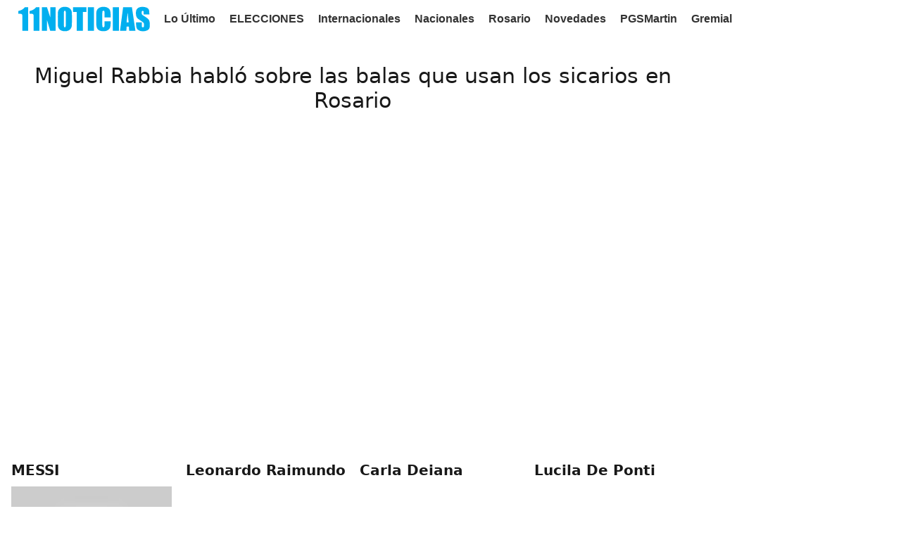

--- FILE ---
content_type: text/html; charset=UTF-8
request_url: https://11noticias.com/visual_view.php?video=47
body_size: 3845
content:

                                                    <html>
<head>
<link rel="stylesheet" type="text/css" href="https://11noticias.com/cdn/css/stylo_nuevo.css" >


<script type="text/javascript">
 document.addEventListener("DOMContentLoaded", function () {
    setTimeout(function () {
        document.querySelectorAll('.load-delay').forEach(function (img) {
            var imgOriginal = img.getAttribute('data-original');
            img.setAttribute('src', imgOriginal);
        });
    }, 800);

    setTimeout(function () {
        document.querySelectorAll('.load-ads').forEach(function (img) {
            var imgOriginal = img.getAttribute('data-original');
            img.setAttribute('src', imgOriginal);
        });
        init_adblock();
        ads_close();
        
    }, 4300);
});</script>
<title>11 Noticias Información actualizada minuto a minuto, ultimas noticias de San Lorenzo</title>

<meta property="og:locale" content="es_ES">
<meta property="og:title" content="11 Noticias San Lorenzo, Rosario, Fray Luis Beltrán, Capitán Bermúdez, Timb&uacute;es, ultimas noticias">
<meta property="og:description" content="11Noticias medio de comunicación del cordón Industrial. 10 Años informando ">
<meta property="og:type" content="website"/>
<meta property="og:site_name" content="11Noticias">
<meta property="og:image" content="https://cdn.11noticias.com/images/logo11_google.png">
<meta property="og:image:secure_url" content="https://cdn.11noticias.com/images/logo11_google.png">
<meta property="og:image:width" content="512">
<meta property="og:image:height" content="512">
<meta property="fb:app_id" content="4463690116989648"/>
<meta property="fb:pages" content="167074513484961" />
<meta http-equiv="Content-Type" content="text/html;charset=utf-8">
    <meta name="google-site-verification" content="TNHCuBoSWrDN97XZRWUAEvjVBqLnexpSX6rN6V8wifU">
   <meta name="viewport" content="width=device-width, initial-scale=1">
<meta property="article:publisher" content="https://www.facebook.com/once.noticias"/>
<meta name="language" content="es_ES"/>
<link rel="apple-touch-icon" sizes="57x57" href="https://cdn.11noticias.com/favicon/apple-icon-57x57.png">
<link rel="apple-touch-icon" sizes="60x60" href="https://cdn.11noticias.com/favicon/apple-icon-60x60.png">
<link rel="apple-touch-icon" sizes="72x72" href="https://cdn.11noticias.com/favicon/apple-icon-72x72.png">
<link rel="apple-touch-icon" sizes="76x76" href="https://cdn.11noticias.com/favicon/apple-icon-76x76.png">
<link rel="apple-touch-icon" sizes="114x114" href="https://cdn.11noticias.com/favicon/apple-icon-114x114.png">
<link rel="apple-touch-icon" sizes="120x120" href="https://cdn.11noticias.com/favicon/apple-icon-120x120.png">
<link rel="apple-touch-icon" sizes="144x144" href="https://cdn.11noticias.com/favicon/apple-icon-144x144.png">
<link rel="apple-touch-icon" sizes="152x152" href="https://cdn.11noticias.com/favicon/apple-icon-152x152.png">
<link rel="apple-touch-icon" sizes="180x180" href="https://cdn.11noticias.com/favicon/apple-icon-180x180.png">
<link rel="icon" type="image/png" sizes="192x192"  href="https://cdn.11noticias.com/favicon/android-icon-192x192.png">
<link rel="icon" type="image/png" sizes="32x32" href="https://cdn.11noticias.com/favicon/favicon-32x32.png">
<link rel="icon" type="image/png" sizes="96x96" href="https://cdn.11noticias.com/favicon/favicon-96x96.png">
<link rel="icon" type="image/png" sizes="16x16" href="https://cdn.11noticias.com/favicon/favicon-16x16.png">
<meta name="msapplication-TileColor" content="#ffffff">
<meta name="msapplication-TileImage" content="https://cdn.11noticias.com/favicon/ms-icon-144x144.png">
<meta name="theme-color" content="#ffffff">
<meta name="googlebot">
<meta http-equiv="refresh" content="400"/>
<link rel="manifest" href="/manifest.json">
<META name="keywords" content="11Noticias, 11 Noticias San Lorenzo, Fray Luis Beltrán, Últimas noticias, Rosario, Santa Fe, Capitán Bermúdez, diario, gobernador, formula 1, Max Verstappen, ultima hora, hoy"><META name="description" content="11Noticias San Lorenzo, Santa Fe, Noticias de Rosario, Fray Luis Beltrán, Capitán Bermúdez en tiempo real. Periodismo del Cordón Industrial"><link rel="dns-prefetch preconnect" href="https://www.google-analytics.com/"/>
<link rel="dns-prefetch preconnect" href="https://www.googletagservices.com/"/>
<script defer="" src="https://www.googletagmanager.com/gtag/js?id=UA-12137786-3"></script>
            <script type="text/javascript" defer="">(function(i,s,o,g,r,a,m){i["GoogleAnalyticsObject"]=r;i[r]=i[r]||function(){(i[r].q=i[r].q||[]).push(arguments)},i[r].l=1*new Date;a=s.createElement(o),m=s.getElementsByTagName(o)[0];a.async=0;a.src=g;m.parentNode.insertBefore(a,m)})(window,document,"script","https://www.google-analytics.com/analytics.js","ga");ga("create","UA-12137786-3","auto");ga("send","pageview");</script>

</head>
<body class=" nd-body">
<div class="container">
    <div style="width: 100%;margin-bottom: 11px;margin-top: -90px;position: fixed;background-color: white;z-index: 20003;">


<div class="sectionnav-container">
  <div class="section-menu section-nav ">
<a class="menu-item" href="https://11noticias.com/index.php"><img src="https://11noticias.com/cdn/images/logo11.svg" alt="11Noticias"  width="187px" height="100"/></a>
  <a  href="https://11noticias.com/seccion/LoUltimo" rel="noopener noreferrer" class="menu-item">Lo &Uacute;ltimo</a>
<a href="https://11noticias.com/elecciones" rel="noopener noreferrer" class="menu-item">ELECCIONES</a> 

<style>
        #enlace-en-vivo {
            text-decoration: none;
            display: inline-block;
            padding: 4px 20px;
            border-radius: 10px;
            background-color: #e74c3c;
            color: #fff;
            font-size: 18px;
            font-weight: bold;
            transition: background-color 0.3s ease-in-out;
            animation: parpadeo 1s infinite;
        }

        #enlace-en-vivo:hover {
            background-color: #c0392b;
        }

        @keyframes parpadeo {
            0%, 49.9%, 100% {
                opacity: 1;
            }
            50% {
                opacity: 0;
            }
        }
    </style>

      <a href="https://11noticias.com/seccion/Internacionales" class="menu-item" rel="noopener noreferrer">Internacionales</a><a href="https://11noticias.com/seccion/Nacionales" class="menu-item" rel="noopener noreferrer">Nacionales</a><a href="https://11noticias.com/seccion/Rosario" class="menu-item" rel="noopener noreferrer">Rosario</a><a href="https://11noticias.com/seccion/Novedades" class="menu-item" rel="noopener noreferrer">Novedades</a><a href="https://11noticias.com/seccion/PGSMartin" class="menu-item" rel="noopener noreferrer">PGSMartin</a><a href="https://11noticias.com/seccion/Gremial" class="menu-item" rel="noopener noreferrer">Gremial</a>     
</div>
</div>
</div>




<div class="section">

<div >
    
    <div class="col-md-12 col-12 paddding " data-animate-effect="fadeIn" >
        <div style="text-align: center;"> <h2 style="font-size:30px; font-weight: 500;">Miguel Rabbia habló sobre las balas que usan los sicarios en Rosario</h2> </a></div>        <div class="fh5co_suceefh5co_height" style="margin-bottom: 10px; "><iframe width="100%" height="415" src="https://www.youtube.com/embed/b0YY5aCcu0g" frameborder="0" allow="accelerometer; autoplay; clipboard-write; encrypted-media; gyroscope; picture-in-picture" allowfullscreen></iframe><br /> </div>
        
        <div class="col-md-12">
            <div class="row"> </div><div class="cont_min col2"></div><div class="cont_min"></div><div class="cont_min col4"><a class="cont_pr" href="https://11noticias.com/visual_view.php?video=64" rel="canonical" ><h2 class="titulo_h1 f22">MESSI</h2> <img    src="https://i.ytimg.com/vi/https://youtu.be/9BqF7SAiyas?si=3E0E-aRD5_Rv0Dm2/hq720.jpg" alt="MESSI" style="width: 100%;"/></a> <a class="cont_pr" href="https://11noticias.com/visual_view.php?video=63" rel="canonical" ><h2 class="titulo_h1 f22">Leonardo Raimundo</h2> <img    src="https://i.ytimg.com/vi/aipQkB1-uxY/hq720.jpg" alt="Leonardo Raimundo" style="width: 100%;"/></a> <a class="cont_pr" href="https://11noticias.com/visual_view.php?video=62" rel="canonical" ><h2 class="titulo_h1 f22">Carla Deiana</h2> <img    src="https://i.ytimg.com/vi/5EOLv_kRp8s/hq720.jpg" alt="Carla Deiana" style="width: 100%;"/></a> <a class="cont_pr" href="https://11noticias.com/visual_view.php?video=61" rel="canonical" ><h2 class="titulo_h1 f22">Lucila De Ponti</h2> <img    src="https://i.ytimg.com/vi/M2GeCHETXwY/hq720.jpg" alt="Lucila De Ponti" style="width: 100%;"/></a> </div><div class="cont_min col4"><a class="cont_pr" href="https://11noticias.com/visual_view.php?video=60" rel="canonical" ><h2 class="titulo_h1 f22">Sebastián Mascherano</h2> <img    src="https://i.ytimg.com/vi/UhU4mZlpIL8/hq720.jpg" alt="Sebastián Mascherano" style="width: 100%;"/></a> <a class="cont_pr" href="https://11noticias.com/visual_view.php?video=59" rel="canonical" ><h2 class="titulo_h1 f22">Diputados debate la Ley Bases</h2> <img    src="https://i.ytimg.com/vi/fj3APMirA6Q/hq720.jpg" alt="Diputados debate la Ley Bases" style="width: 100%;"/></a> <a class="cont_pr" href="https://11noticias.com/visual_view.php?video=58" rel="canonical" ><h2 class="titulo_h1 f22">Comerciantes de La Ribera reclaman baja de ventas por restricciones a camiones</h2> <img    src="https://i.ytimg.com/vi/CcdTS5w5bRs/hq720.jpg" alt="Comerciantes de La Ribera reclaman baja de ventas por restricciones a camiones" style="width: 100%;"/></a> <a class="cont_pr" href="https://11noticias.com/visual_view.php?video=57" rel="canonical" ><h2 class="titulo_h1 f22">Cosecha gruesa: “nuestra prioridad absoluta es evitar siniestros viales”</h2> <img    src="https://i.ytimg.com/vi/BY1Nx3GALdY/hq720.jpg" alt="Cosecha gruesa: “nuestra prioridad absoluta es evitar siniestros viales”" style="width: 100%;"/></a> </div><div class="cont_min col3"><a class="cont_pr" href="https://11noticias.com/visual_view.php?video=56" rel="canonical" ><h2 class="titulo_h1 f22">Aceiteros abrieron la revisión paritaria para cubrir el salario de la inflación acumulada</h2> <img    src="https://i.ytimg.com/vi/eRnNO8xUUfM/hq720.jpg" alt="Aceiteros abrieron la revisión paritaria para cubrir el salario de la inflación acumulada" style="width: 100%;"/></a> <a class="cont_pr" href="https://11noticias.com/visual_view.php?video=55" rel="canonical" ><h2 class="titulo_h1 f22">Hernán Ore habló sobre la llegada de Fuerzas Federales a San Lorenzo</h2> <img    src="https://i.ytimg.com/vi/fIJt5rCL6u8/hq720.jpg" alt="Hernán Ore habló sobre la llegada de Fuerzas Federales a San Lorenzo" style="width: 100%;"/></a> <a class="cont_pr" href="https://11noticias.com/visual_view.php?video=54" rel="canonical" ><h2 class="titulo_h1 f22">Intentaron estafar a un comercio con una app trucha de Mercado Pago </h2> <img    src="https://i.ytimg.com/vi/wflnz_BWMnY/hq720.jpg" alt="Intentaron estafar a un comercio con una app trucha de Mercado Pago " style="width: 100%;"/></a> </div><div class="cont_min col1"><a class="cont_pr" href="https://11noticias.com/visual_view.php?video=53" rel="canonical" ><h2 class="titulo_h1 f22">“Los órganos no van al cielo”: Tomi tiene 2 años y necesita un riñón</h2> <img    src="https://i.ytimg.com/vi/6dO7Nvnttw4/hq720.jpg" alt="“Los órganos no van al cielo”: Tomi tiene 2 años y necesita un riñón" style="width: 100%;"/></a> </div><div class="cont_min col4"><a class="cont_pr" href="https://11noticias.com/visual_view.php?video=52" rel="canonical" ><h2 class="titulo_h1 f22">Sesión especial el Senado, cobertura de 11Noticias</h2> <img    src="https://i.ytimg.com/vi/oDOnh4RDFE0/hq720.jpg" alt="Sesión especial el Senado, cobertura de 11Noticias" style="width: 100%;"/></a> <a class="cont_pr" href="https://11noticias.com/visual_view.php?video=51" rel="canonical" ><h2 class="titulo_h1 f22">Mario Barletta pidió declarar la emergencia en seguridad en Santa Fe</h2> <img    src="https://i.ytimg.com/vi/HjPa3eX5kJI/hq720.jpg" alt="Mario Barletta pidió declarar la emergencia en seguridad en Santa Fe" style="width: 100%;"/></a> <a class="cont_pr" href="https://11noticias.com/visual_view.php?video=50" rel="canonical" ><h2 class="titulo_h1 f22">Seguridad: El concejal Cerdera sobre el corrimiento del delito de Rosario a la región</h2> <img    src="https://i.ytimg.com/vi/dRLfY_kCB90/hq720.jpg" alt="Seguridad: El concejal Cerdera sobre el corrimiento del delito de Rosario a la región" style="width: 100%;"/></a> <a class="cont_pr" href="https://11noticias.com/visual_view.php?video=49" rel="canonical" ><h2 class="titulo_h1 f22">Ferro Carril Oeste llega a Puerto San Martín</h2> <img    src="https://i.ytimg.com/vi/u9puQeqbRVY/hq720.jpg" alt="Ferro Carril Oeste llega a Puerto San Martín" style="width: 100%;"/></a> </div><div class="cont_min col2"><a class="cont_pr" href="https://11noticias.com/visual_view.php?video=48" rel="canonical" ><h2 class="titulo_h1 f22">La concejal Norma López sobre la violencia en Rosario</h2> <img    src="https://i.ytimg.com/vi/jm1BTgl0ayc/hq720.jpg" alt="La concejal Norma López sobre la violencia en Rosario" style="width: 100%;"/></a> <a class="cont_pr" href="https://11noticias.com/visual_view.php?video=47" rel="canonical" ><h2 class="titulo_h1 f22">Miguel Rabbia habló sobre las balas que usan los sicarios en Rosario</h2> <img    src="https://i.ytimg.com/vi/b0YY5aCcu0g/hq720.jpg" alt="Miguel Rabbia habló sobre las balas que usan los sicarios en Rosario" style="width: 100%;"/></a> <a class="cont_pr" href="https://11noticias.com/visual_view.php?video=46" rel="canonical" ><h2 class="titulo_h1 f22">Amsafe Rosario se reúnen con otros gremios para avaluar un paro regional</h2> <img    src="https://i.ytimg.com/vi/oapghKLJfrk/hq720.jpg" alt="Amsafe Rosario se reúnen con otros gremios para avaluar un paro regional" style="width: 100%;"/></a> <a class="cont_pr" href="https://11noticias.com/visual_view.php?video=45" rel="canonical" ><h2 class="titulo_h1 f22">Radio en VIVO</h2> <img    src="https://i.ytimg.com/vi/zsahDmmGcQw/hq720.jpg" alt="Radio en VIVO" style="width: 100%;"/></a> <h2 class="titulo_h1 f22"></h2></div><div class="cont_min col2"></div>

</div>
</div>
</div>

<div class="container">
            <div class="pie" style="height: auto;">
                <div class="footer_main_title "> Sobre 11 Noticias</div>


                    <div class="text-center d-inline-block">
San Lorenzo, Santa Fe, Argentina | C.P.: 2200 | <a href="https://api.whatsapp.com/send?phone=+543416912807" rel="noopener noreferrer"class="footer_last_part_menu" >+54 341 691 2807</a>
<div class="col-12 col-md-6 py-4 Reserved"> © Copyright 2010, Todos los derechos reservados. </div>
 <div class="text-center d-inline-block">Registro ISSN - Propiedad Intelectual: Nº: RL-2023-30307622-APN-DNDA#MJ
<p></div>

                </div>
                
              </div>

</div>
      

<script type="text/javascript">


$(document).ready(function () {
    setTimeout(function () {
      $('.load-delay').each(function () {
          var imagex = $(this);
          var imgOriginal = imagex.data('original');
          $(imagex).attr('src', imgOriginal);

      });
  }, 1600);

  setTimeout(function () {
    $('.load-ads').each(function () {
        var imagex = $(this);
        var imgOriginal = imagex.data('original');
        $(imagex).attr('src', imgOriginal);

    });

      init_adblock();
    ads_close();

}, 2000);
});



</script>

<!-- Google Tag Manager -->
<script>(function(w,d,s,l,i){w[l]=w[l]||[];w[l].push({'gtm.start':
new Date().getTime(),event:'gtm.js'});var f=d.getElementsByTagName(s)[0],
j=d.createElement(s),dl=l!='dataLayer'?'&l='+l:'';j.async=true;j.src=
'https://www.googletagmanager.com/gtm.js?id='+i+dl;f.parentNode.insertBefore(j,f);
})(window,document,'script','dataLayer','GTM-WDLX5D2');</script>
<!-- End Google Tag Manager -->

<!-- comscore tag -->

<script type="text/javascript" defer="">(function(i,s,o,g,r,a,m){i["GoogleAnalyticsObject"]=r;i[r]=i[r]||function(){(i[r].q=i[r].q||[]).push(arguments)},i[r].l=1*new Date;a=s.createElement(o),m=s.getElementsByTagName(o)[0];a.async=0;a.src=g;m.parentNode.insertBefore(a,m)})(window,document,"script","https://www.google-analytics.com/analytics.js","ga");ga("create","UA-12137786-3","auto");ga("send","pageview");</script>  <!-- Global site tag (gtag.js) - Google Analytics -->

<!-- Begin comScore Tag -->
<script>
  var _comscore = _comscore || [];
  _comscore.push({ c1: "2", c2: "38968732" });
  (function() {
    var s = document.createElement("script"), el = document.getElementsByTagName("script")[0]; s.async = true;
    s.src = "https://sb.scorecardresearch.com/cs/38968732/beacon.js";
    el.parentNode.insertBefore(s, el);
  })();
</script>
<noscript>
  <img src="https://sb.scorecardresearch.com/p?c1=2&amp;c2=38968732&amp;cv=3.6.0&amp;cj=1">
</noscript>
<!-- End comScore Tag -->



 


</body>
</html>


--- FILE ---
content_type: image/svg+xml
request_url: https://11noticias.com/cdn/images/logo11.svg
body_size: 1147
content:
<?xml version="1.0" encoding="UTF-8"?>
<!DOCTYPE svg PUBLIC "-//W3C//DTD SVG 1.1//EN" "http://www.w3.org/Graphics/SVG/1.1/DTD/svg11.dtd">
<!-- Creator: CorelDRAW 2017 -->
<svg xmlns="http://www.w3.org/2000/svg" xml:space="preserve" width="35.9462mm" height="6.6781mm" version="1.1" style="shape-rendering:geometricPrecision; text-rendering:geometricPrecision; image-rendering:optimizeQuality; fill-rule:evenodd; clip-rule:evenodd"
viewBox="0 0 4128 767"
 xmlns:xlink="http://www.w3.org/1999/xlink">
 <defs>
  <style type="text/css">
   <![CDATA[
    .fil0 {fill:#00AFEF;fill-rule:nonzero}
   ]]>
  </style>
 </defs>
 <g id="Capa_x0020_1">
  <metadata id="CorelCorpID_0Corel-Layer"/>
  <path class="fil0" d="M310 15l0 736 -183 0 0 -395c0,-57 -1,-92 -4,-103 -3,-11 -10,-20 -22,-26 -12,-6 -40,-9 -82,-9l-18 0 0 -85c89,-19 156,-58 202,-117l108 0zm354 0l0 736 -183 0 0 -395c0,-57 -1,-92 -4,-103 -3,-11 -10,-20 -22,-26 -12,-6 -40,-9 -82,-9l-18 0 0 -85c89,-19 156,-58 202,-117l108 0zm504 0l0 736 -168 0 -100 -335 0 335 -160 0 0 -736 160 0 107 332 0 -332 160 0zm513 432c0,74 -2,126 -5,157 -3,31 -14,59 -33,84 -18,25 -43,45 -74,59 -31,14 -67,20 -109,20 -39,0 -75,-7 -106,-19 -31,-13 -57,-32 -76,-58 -19,-26 -30,-54 -34,-84 -4,-30 -5,-83 -5,-159l0 -126c0,-74 2,-126 5,-157 3,-31 14,-59 33,-84 18,-25 43,-45 74,-59 31,-14 67,-20 109,-20 39,0 75,7 106,19 31,13 57,32 76,58 19,26 30,54 34,84 4,30 5,83 5,159l0 126zm-192 -242c0,-34 -2,-56 -6,-66 -4,-9 -11,-14 -23,-14 -10,0 -17,4 -22,12 -5,8 -8,30 -8,68l0 344c0,43 2,69 5,79 3,10 11,15 24,15 13,0 21,-6 25,-17 4,-11 5,-39 5,-82l0 -338zm649 -190l0 147 -113 0 0 589 -192 0 0 -589 -114 0 0 -147 418 0zm235 0l0 736 -192 0 0 -736 192 0zm523 321l-192 0 0 -128c0,-37 -2,-60 -6,-70 -4,-9 -13,-14 -27,-14 -16,0 -25,6 -30,17 -4,11 -6,36 -6,73l0 342c0,36 2,59 6,70 4,11 14,16 28,16 14,0 23,-5 28,-16 4,-11 7,-37 7,-77l0 -93 192 0 0 29c0,76 -5,130 -16,162 -11,32 -35,60 -71,84 -37,24 -82,36 -136,36 -56,0 -102,-10 -139,-30 -36,-20 -60,-48 -72,-84 -12,-36 -18,-90 -18,-162l0 -215c0,-53 2,-93 5,-119 4,-27 14,-52 33,-77 18,-25 43,-44 75,-58 32,-14 69,-21 110,-21 56,0 103,11 140,33 37,22 61,49 72,81 11,33 17,83 17,152l0 70zm260 -321l0 736 -192 0 0 -736 192 0zm407 0l110 736 -196 0 -10 -132 -69 0 -10 132 -198 0 97 -736 277 0zm-102 474c-9,-83 -19,-187 -29,-310 -19,141 -31,245 -36,310l65 0zm649 -250l-178 0 0 -54c0,-25 -2,-42 -7,-49 -4,-7 -12,-10 -22,-10 -11,0 -20,5 -26,14 -6,9 -9,23 -9,43 0,25 3,43 10,55 7,12 25,27 54,45 85,51 138,92 160,125 22,32 33,85 33,157 0,52 -6,91 -18,116 -12,25 -36,46 -71,62 -35,17 -76,25 -123,25 -51,0 -95,-10 -131,-29 -36,-19 -60,-44 -71,-74 -11,-30 -17,-73 -17,-128l0 -48 178 0 0 90c0,28 2,45 7,53 5,8 14,12 27,12 13,0 22,-5 28,-15 6,-10 9,-25 9,-44 0,-43 -6,-72 -18,-85 -12,-13 -42,-36 -90,-67 -47,-32 -79,-54 -94,-69 -15,-14 -28,-34 -38,-59 -10,-25 -15,-57 -15,-96 0,-56 7,-98 22,-124 14,-26 38,-46 70,-61 32,-15 71,-22 116,-22 50,0 92,8 127,24 35,16 58,36 69,61 11,24 17,66 17,124l0 29z"/>
 </g>
</svg>
